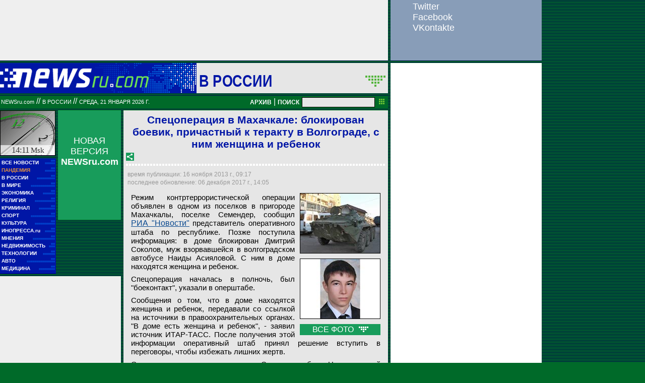

--- FILE ---
content_type: text/html; charset=utf-8
request_url: https://classic.newsru.com/russia/16nov2013/mahachkala.html
body_size: 11494
content:

<!DOCTYPE HTML PUBLIC "-//W3C//DTD HTML 4.01 Frameset//EN" "https://www.w3.org/TR/html4/frameset.dtd" />
<html>

    



<head>

<!--- the heade changed 202106272130 ---->


    
    <link rel="amphtml" href="/amp/russia/16nov2013/mahachkala.html" />
    <meta property="article:published_time" content="2013-11-16T09:17:36" />
    <meta property="og:type" content="article" />
    <meta property="og:url" content="/russia/16nov2013/mahachkala.html" />
    <meta property="og:title" content="Спецоперация в Махачкале: блокирован боевик, причастный к теракту в Волгограде, с ним женщина и ребенок" />
    <meta property="og:image" content="https://image.newsru.com/pict/id/large/1610295_20131116091736.gif" />
    <meta property="og:image:url" content="https://image.newsru.com/pict/id/large/1610295_20131116091736.gif" />
    <meta property="og:image:type" content="image/jpeg" /> 
    <meta property="og:image:width" content="800" /> 
    <meta property="og:image:height" content="600" />
    <meta property="og:site_name" content="NEWSru.com" />
    <meta property="og:description" content="В доме блокирован некто Дмитрий Соколов, которого считают причастным к совершению теракта в Волгограде. С ним в доме находятся женщина и ребенок. Чтобы избежать жертв, силовики вступили в переговоры." />
    <meta name="og:twitter:image" content="https://image.newsru.com/pict/id/large/1610295_20131116091736.gif" />
    <meta name="twitter:image" content="https://image.newsru.com/pict/id/large/1610295_20131116091736.gif" />
    <meta name="twitter:image:src" content="https://image.newsru.com/pict/id/large/1610295_20131116091736.gif" />	




  
        
        <meta http-equiv="content-type" content="text/html; charset=utf-8">

        <link rel="icon" href="https://static.newsru.com/static/classic/v2/img/icons/favicon.ico" type="image/x-icon" />
        <link rel="apple-touch-icon" href="https://static.newsru.com/static/classic/v2/img/icons/apple-icon.png" />

        <link rel="canonical" href="https://www.newsru.com/russia/16nov2013/mahachkala.html" />
        
            <link rel="amphtml" href="https://www.newsru.com/amp/russia/16nov2013/mahachkala.html" />
        
        <meta name="Keywords" content="новости, россия, политика, экономика, криминал, культура, религия, спорт, russia, news, politics, novosti, новини, события, ньюсра" />

        
            
                <title>NEWSru.com :: Спецоперация в Махачкале: блокирован боевик, причастный к теракту в Волгограде, с ним женщина и ребенок</title>
                <meta name="Description" content="Все новости России и мира от NEWSru.com. Спецоперация в Махачкале: блокирован боевик, причастный к теракту в Волгограде, с ним женщина и ребенок." />
            
            
            
        


        
        <link rel="stylesheet" type="text/css" href="https://static.newsru.com/static/classic/v2/css/classic/green-main-base-pref.css" media="screen" />
        <link rel="stylesheet" type="text/css" href="https://static.newsru.com/static/classic/v2/css/classic/green-header-pref.css" media="screen" />    
        <link rel="stylesheet" type="text/css" href="https://static.newsru.com/static/classic/v2/css/classic/green-main-menu-pref.css" media="screen" />
    
    
        
        
        
        <!--17aad81baa0273345737ff435384e226-->
        <!-- 30.08.21  -->



<script>window.yaContextCb = window.yaContextCb || []</script>
<script src="https://yandex.ru/ads/system/context.js" async></script>

<!-- classic google headcode 2023 //-->

<script async src="https://securepubads.g.doubleclick.net/tag/js/gpt.js"></script>
<script>
  window.googletag = window.googletag || {cmd: []};
  googletag.cmd.push(function() {
    googletag.defineSlot('/176990977/Classic_newsru_2023/Classic_newsru_2023_300x400_allpages', [300, 400], 'div-gpt-ad-1670924970984-0').addService(googletag.pubads());
    googletag.pubads().enableSingleRequest();
    googletag.enableServices();
  });
</script>

<script async src="https://securepubads.g.doubleclick.net/tag/js/gpt.js"></script>
<script>
  window.googletag = window.googletag || {cmd: []};
  googletag.cmd.push(function() {
    googletag.defineSlot('/176990977/Classic_newsru_2023/Classic_newsru_2023_300x600_allpages', [300, 600], 'div-gpt-ad-1670925074812-0').addService(googletag.pubads());
    googletag.pubads().enableSingleRequest();
    googletag.enableServices();
  });
</script>


<script async src="https://securepubads.g.doubleclick.net/tag/js/gpt.js"></script>
<script>
  window.googletag = window.googletag || {cmd: []};
  googletag.cmd.push(function() {
    googletag.defineSlot('/176990977/Classic_newsru_2023/Classic_newsru_2023_770x120_bottom', [770, 120], 'div-gpt-ad-1670926338131-0').addService(googletag.pubads());
    googletag.pubads().enableSingleRequest();
    googletag.enableServices();
  });
</script>

<script async src="https://securepubads.g.doubleclick.net/tag/js/gpt.js"></script>
<script>
  window.googletag = window.googletag || {cmd: []};
  googletag.cmd.push(function() {
    googletag.defineSlot('/176990977/Classic_newsru_2023/Classic_newsru_2023_770x120_top', [770, 120], 'div-gpt-ad-1670926432536-0').addService(googletag.pubads());
    googletag.pubads().enableSingleRequest();
    googletag.enableServices();
  });
</script>

<script async src="https://securepubads.g.doubleclick.net/tag/js/gpt.js"></script>
<script>
  window.googletag = window.googletag || {cmd: []};
  googletag.cmd.push(function() {
    googletag.defineSlot('/176990977/Classic_newsru_2023/Classic_newsru_2023_240x400', [240, 400], 'div-gpt-ad-1670926497478-0').addService(googletag.pubads());
    googletag.pubads().enableSingleRequest();
    googletag.enableServices();
  });
</script>

<script async src="https://securepubads.g.doubleclick.net/tag/js/gpt.js"></script>
<script>
  window.googletag = window.googletag || {cmd: []};
  googletag.cmd.push(function() {
    googletag.defineSlot('/176990977/Classic_newsru_2023/Classic_newsru_2023_336x280', [336, 280], 'div-gpt-ad-1670930344477-0').addService(googletag.pubads());
    googletag.pubads().enableSingleRequest();
    googletag.enableServices();
  });
</script>
        
</head>

<body>
    <!-- Yandex.Metrika counter -->
<script type="text/javascript" >
   (function(m,e,t,r,i,k,a){m[i]=m[i]||function(){(m[i].a=m[i].a||[]).push(arguments)};
   m[i].l=1*new Date();k=e.createElement(t),a=e.getElementsByTagName(t)[0],k.async=1,k.src=r,a.parentNode.insertBefore(k,a)})
   (window, document, "script", "https://mc.yandex.ru/metrika/tag.js", "ym");

   ym(37289910, "init", {
        clickmap:true,
        trackLinks:true,
        accurateTrackBounce:true
   });
</script>
<noscript><div><img src="https://mc.yandex.ru/watch/37289910" style="position:absolute; left:-9999px;" alt="" /></div></noscript>
<!-- /Yandex.Metrika counter -->
<!-- Google Analitycs -->
<script>
  (function(i,s,o,g,r,a,m){i['GoogleAnalyticsObject']=r;i[r]=i[r]||function(){
  (i[r].q=i[r].q||[]).push(arguments)},i[r].l=1*new Date();a=s.createElement(o),
  m=s.getElementsByTagName(o)[0];a.async=1;a.src=g;m.parentNode.insertBefore(a,m)
  })(window,document,'script','https://www.google-analytics.com/analytics.js','ga');

  ga('create', 'UA-86394340-1', 'auto');
  ga('send', 'pageview');

</script>
<!-- /Google Analitycs -->
<noindex>
<!-- Rating@Mail.ru counter -->
<script type="text/javascript">
var _tmr = window._tmr || (window._tmr = []);
_tmr.push({id: "91013", type: "pageView", start: (new Date()).getTime()});
(function (d, w, id) {
  if (d.getElementById(id)) return;
  var ts = d.createElement("script"); ts.type = "text/javascript"; ts.async = true; ts.id = id;
  ts.src = "https://top-fwz1.mail.ru/js/code.js";
  var f = function () {var s = d.getElementsByTagName("script")[0]; s.parentNode.insertBefore(ts, s);};
  if (w.opera == "[object Opera]") { d.addEventListener("DOMContentLoaded", f, false); } else { f(); }
})(document, window, "topmailru-code");
</script><noscript><div>
<img src="https://top-fwz1.mail.ru/counter?id=91013;js=na" style="border:0;position:absolute;left:-9999px;" alt="Top.Mail.Ru" />
</div></noscript>
<!-- //Rating@Mail.ru counter -->
</noindex>
    
        <!-- inner prm-wide top  //--> 
        <div align="left" style="background-color: #EFEFEF; width: 770px; height: 120px;">
<!-- /176990977/Classic_newsru_2023/Classic_newsru_2023_770x120_top -->
<div id='div-gpt-ad-1670926432536-0' style='min-width: 770px; min-height: 120px;'>
  <script>
    googletag.cmd.push(function() { googletag.display('div-gpt-ad-1670926432536-0'); });
  </script>
</div>
</div>   
    
    <table width="770" border="0" cellpadding="0" cellspacing="0">

        <colgroup>
           <col style="width: 110px;" />
           <col style="width: 5px;" />
           <col style="width: 125px;" />
           <col style="width: 5px;" />
           <col style="width: 525px;" />       
        </colgroup>
    
        <tr>
            <td colspan="5">
                <div class="line"></div>
            </td>
        </tr>    

        <tr>
            <td colspan="5"> 
        

	


    <table width="770" cellspacing="0" cellpadding="0" border="0" id="header-block">
        <tr>
            <td width="390" class="header-index-bg">
                <a href="/">
                    <img src="https://static.newsru.com/static/classic/v2/img/head_block/logo_main.gif" border="0" width="297" height="40" alt="NEWSru.com - самые быстрые новости" />
                </a>
            </td>
            <td width="380" valign="bottom" bgcolor="#E6E6E6">
                <table width="370" cellspacing="0" cellpadding="0" border="0" class="header-sect-bg">
                <tr align="left">
                <td width="330" align="left" height="40" valign="bottom" class="header-sect-link-td">
                <nobr>
                
                <a class="header-sect-link" 
                    href="/russia/16nov2013"> В России 
                                        
                </a>						

                </nobr>
                </td>
                <td width="40" align="right" height="40" valign="top">
                <a href="//08feb2021/" class="header-sect-arr">
                    <img src="https://static.newsru.com/static/classic/v2/img/head_block/sect_arr.gif" width="40" height="22" border="0" alt="" title="" />
                </a>
                </td>
                </tr>
                </table>
            </td>
        </tr>
    </table>

		
		<div class="line"></div>
		</td>
	</tr>
<!-- green line //-->
	<tr>
		<td colspan="5">
			<div  class="green-line">
            
            <a class="indextop" href="/">NEWSru.com</a> // 
                <a class="indextop-up" 
                    href="/russia/16nov2013"> В России 
                                        
                </a> //                
            
				<span class="indextop-up">среда, 21 января 2026 г. </span> 
            
				<div class="search-box" >
				
				<!-- search field //-->

<a href="/arch/" class="indextop-arch">АРХИВ</a>&nbsp;|&nbsp;<a href="/search/"><span class="indextop-arch">ПОИСК</span></a>
<form style="display: inline-block;" action="/search/" method="get">
    <input style="font-size:12px; width: 145px; height: 20px; background-color:#e6e6e6; border: 1px solid black; margin:1px;" name="qry" size="16" value="" type="text" />
    <input name="sort" value="2" type="hidden" />
    <input name="main_nr" value="on" type="hidden" />
    <input name="msk" value="on" type="hidden" />
    <input value="начать поиск" src="https://static.newsru.com/img/r_sha/poisk_butt.gif" alt="начать поиск" style="margin: 0 5px 0 3px" border="0" width="11" type="image" height="11" />
</form>

<!-- search field end //-->
                
				</div>
			</div>
			<div class="line"></div>

<!-- header end //-->


            </td>
        </tr>
        <!-- green line //-->
       
        <!-- main block begin //-->
        <tr style="vertical-align: top; height: 250px;">
            <td>
                <script type="text/javascript">
                    function moscowTime() {
                        var d = new Date();
                        d.setHours(d.getUTCHours() + 3, d.getMinutes());
                        var msk_dt = d.toTimeString().substring(0, 5) + ' <i>Msk</i>';
                        return msk_dt;
                    }
                
                    document.addEventListener("DOMContentLoaded", function () {
                    var moscow_time = document.getElementById("msk-time");
                    var clock_img   = document.getElementById("clock-img");
                
                    moscow_time.innerHTML = moscowTime();
                
                    setInterval(function () {
                        moscow_time.innerHTML = moscowTime();
                        var backgroundPosition = clock_img.style.backgroundPosition.split(' ');
                        var x = parseInt(backgroundPosition[0]);
                        var y = parseInt(backgroundPosition[1]);
                
                        x -= 110;
                        if(x < -990) {
                            x = 0;
                            y -= 90;
                            if(y < -450) {
                                y = 0;
                            }
                        }
                
                        clock_img.style.backgroundPosition = x + 'px' + ' ' + y + 'px';
                    }, 1000);
                    });
                </script>
                
                <div id="clock-img" class="clock" style="background-position: 0px 0px;">
                    <u id="msk-time"></u>
                </div>
                
            

                			
		<!-- menu begin //-->
		<table class="main-menu-block">
			<tr>
				<td width="100%" >
					<a href="/allnews/" title="Лента новостей" class="main-menu-element" >
						<div class="name">ВСЕ НОВОСТИ</div>
						<div class="square">&#9632;&#9632;</div>
						<div class="square">&#9632;&#9632;&#9632;&#9632;&#9632;</div>
					</a>
				</td>
			</tr>
			<tr>
				<td width="100%" >
					<a href="/dossiers/30836/" title="Пандемия" class="main-menu-element" >
						<div class="name"><span style="color: #E3913F; font-weight: bolder;">ПАНДЕМИЯ</span></div>
						<div class="square">&#9632;&#9632;</div>
						<div class="square">&#9632;&#9632;&#9632;&#9632;&#9632;</div>
					</a>
				</td>
			</tr>    
			<tr>
				<td width="100%" >
					<a href="/russia/" title="Новости России"  class="main-menu-element">
						<div class="name">В РОССИИ</div>
						<div class="square">&#9632;&#9632;</div>
						<div class="square">&#9632;&#9632;&#9632;&#9632;&#9632;&#9632;&#9632;&#9632;&#9632;</div>
					</a>
				</td>
			</tr>
		
			<!--tr>
				<td width="100%" >
					<a href="/dossiers/23912/" title="Олимпиада-2018"  class="main-menu-element">
						<div class="name"><span style="color: #E3913F; font-weight: bolder;">ОЛИМПИАДА-2018</span></div>
					</a>
				</td>
			</tr-->
			<tr>
				<td width="100%" >
					<a href="/world/" title="Мировые новости"  class="main-menu-element">
					<div class="name">В МИРЕ</div>
					<div class="square">&#9632;&#9632;</div>
					<div class="square">&#9632;&#9632;&#9632;&#9632;&#9632;&#9632;&#9632;&#9632;&#9632;&#9632;&#9632;&#9632;</div>
					</a>
				</td>
			</tr>
			<tr>
				<td width="100%" >
					<a href="/finance/" title="Новости экономики"  class="main-menu-element">
						<div class="name">ЭКОНОМИКА</div>
						<div class="square">&#9632;&#9632;</div>
						<div class="square">&#9632;&#9632;&#9632;&#9632;&#9632;&#9632;</div>
					</a>
				</td>
			</tr>
			<tr>
				<td width="100%" >
					<a href="/dossiers/154/" title="Религия и общество"  class="main-menu-element">
						<div class="name">РЕЛИГИЯ</div>
						<div class="square">&#9632;&#9632;</div>
						<div class="square">&#9632;&#9632;&#9632;&#9632;&#9632;&#9632;&#9632;&#9632;&#9632;&#9632;</div>            
					</a>
				</td>
			</tr>
			<tr>
				<td width="100%" >
					<a href="/dossiers/30/" title="Криминал"  class="main-menu-element">
						<div class="name">КРИМИНАЛ</div>
						<div class="square">&#9632;&#9632;</div>
						<div class="square">&#9632;&#9632;&#9632;&#9632;&#9632;&#9632;&#9632;&#9632;</div>            
					</a>
				</td>
			</tr>
			<tr>
				<td width="100%" >
					<a href="/sport/" title="Спорт"  class="main-menu-element">
						<div class="name">СПОРТ</div>
						<div class="square">&#9632;&#9632;</div>
						<div class="square">&#9632;&#9632;&#9632;&#9632;&#9632;&#9632;&#9632;&#9632;&#9632;&#9632;&#9632;&#9632;</div>            
					</a>
				</td>
			</tr>
			<tr>
				<td width="100%" >
					<a href="/cinema/" title="Культура"  class="main-menu-element">
						<div class="name">КУЛЬТУРА</div>
						<div class="square">&#9632;&#9632;</div>
						<div class="square">&#9632;&#9632;&#9632;&#9632;&#9632;&#9632;&#9632;&#9632;&#9632;&#9632;</div>            
					</a>
				</td>
			</tr>
			<tr>
				<td width="100%" >
					<a href="http://www.inopressa.ru/" title="Иностранная пресса"  class="main-menu-element">
						<div class="name">ИНОПРЕССА.ru</div>
						<div class="square">&#9632;&#9632;</div>
						<div class="square">&#9632;&#9632;&#9632;&#9632;&#9632;</div>            
					</a>
				</td>
			</tr>
			<!--tr>
				<td width="100%" >
					<a href="http://www.zagolovki.ru/" title="Обзоры печатной прессы"  class="main-menu-element">
						<div class="name">ЗАГОЛОВКИ.ru</div>
						<div class="square">&#9632;&#9632;</div>
						<div class="square">&#9632;&#9632;&#9632;&#9632;</div>
					</a>
				</td>
			</tr-->
			<tr>
				<td width="100%" >
					<a href="/blog/" title="Мнения"  class="main-menu-element">
						<div class="name">МНЕНИЯ</div>
						<div class="square">&#9632;&#9632;</div>
						<div class="square">&#9632;&#9632;&#9632;&#9632;&#9632;&#9632;&#9632;&#9632;&#9632;&#9632;&#9632;</div>            
					</a>
				</td>
			</tr>
			<tr>
				<td width="100%" >
					<a href="/realty/" title="Недвижимость" class="main-menu-element" >
						<div class="name">НЕДВИЖИМОСТЬ</div>
						<div class="square">&#9632;&#9632;</div>
						<div class="square">&#9632;&#9632;&#9632;</div>
					</a>
				</td>
			</tr>
			<tr>
				<td width="100%" >
					<a href="/hitech/" title="Технологии" class="main-menu-element" >
						<div class="name">ТЕХНОЛОГИИ</div>
						<div class="square">&#9632;&#9632;</div>
						<div class="square">&#9632;&#9632;&#9632;&#9632;&#9632;&#9632;</div>
					</a>
				</td>
			</tr>
			<tr>
				<td width="100%" >
					<a href="/auto/" title="Авто" class="main-menu-element" >
						<div class="name">АВТО</div>
						<div class="square">&#9632;&#9632;</div>
						<div class="square">&#9632;&#9632;&#9632;&#9632;&#9632;&#9632;&#9632;&#9632;&#9632;&#9632;&#9632;&#9632;&#9632;&#9632;</div>            
					</a>
				</td>
			</tr>
			<tr>
				<td width="100%" >
					<a href="http://www.meddaily.ru/" title="Медицина" class="main-menu-element" >
						<div class="name">МЕДИЦИНА</div>
						<div class="square">&#9632;&#9632;</div>
						<div class="square">&#9632;&#9632;&#9632;&#9632;&#9632;&#9632;&#9632;&#9632;</div>            
					</a>
				</td>
			</tr>   
		</table>
		
		<!-- menu end //-->

            </td>
            <td>&nbsp;</td>

            
            
            <td>                
                <!-- inner prm menu side  //--> 
                <div align="center" style="background-color: #189C5B; width: 125px; height: 217px;">
<div style="padding: 50px 5px 10px 5px;">
<a href="https://www.newsru.com/" target="_top" style="color: White; font-family: Arial, Verdana, Geneva, Helvetica, sans-serif; font-size: 18px; text-decoration: none; font-weight: normal;">
НОВАЯ ВЕРСИЯ <span style="font-size: 18px; font-weight: bolder;">NEWSru.com</span>
<br><br>
<img src="https://prm.newsru.com/gif/0_22_2293_1470583109.gif" alt="" border="0">
</a>
</div>
</div>
            </td>            
            <td>&nbsp;</td>
            
            <td rowspan="3" class="content-column">
            
            
                

<link rel="stylesheet" type="text/css" href="https://static.newsru.com/static/classic/v2/css/classic/green-polls-pref.css?v=21" media="screen" />

<link rel="stylesheet" type="text/css" href="https://static.newsru.com/static/classic/v2/css/classic/green-article-pref.css?v=23" media="screen" />


<script>
    var isInvisibleShare = true;
    function shareinverter(){
    var mydd = document.getElementById("share-div");
    if(isInvisibleShare){
        mydd.style.display = 'block';
    } else {
        mydd.style.display = "none"
    }
    isInvisibleShare = !isInvisibleShare;
    }
</script>

<div class="article">

     
    <h1 class="article-title">Спецоперация в Махачкале: блокирован боевик, причастный к теракту в Волгограде, с ним женщина и ребенок</h1>
     

<!--
img src="https://static.newsru.com/v2/img/icons/share.gif" height="24" width="24" border="0" onclick="shareinverter()" style="cursor: pointer;" 
//-->
		<img src="https://static.newsru.com/static/classic/v2/img/icons/share.gif" height="16" width="16" border="0" onclick="shareinverter()" style="cursor: pointer;" />

	
	<div class="title_dashed"></div>

	<!-- AddToAny BEGIN -->
	<div id="share-div" style="margin: 4px 8px; display: none;">	
	<div class="a2a_kit a2a_kit_size_32 a2a_default_style" data-a2a-url="https://www.newsru.com/russia/09feb2021/rolik_putin.html?utm_source=share" data-a2a-title="Учителей и врачей в Волгограде позвали в массовку клипа "Любэ", а вместо этого сняли для ВИДЕО в поддержку Путина">
		<a class="a2a_button_facebook"></a>
		<a class="a2a_button_facebook_messenger"></a>
		<a class="a2a_button_vk"></a>
		<a class="a2a_button_odnoklassniki"></a>
		<a class="a2a_button_telegram"></a>
		<a class="a2a_button_whatsapp"></a>
		<a class="a2a_button_twitter"></a>
		<a class="a2a_button_email"></a>
		<a class="a2a_button_flipboard"></a>
		<a class="a2a_button_google_plus"></a>
		<a class="a2a_button_skype"></a>
		<a class="a2a_button_livejournal"></a>
	</div>
	<script async src="https://static.addtoany.com/menu/page.js"></script>	
	</div>
	<!-- AddToAny END -->



<!-- DATE //-->
	<div class="article-date-tags">
	<table width="100%">
		<tr>
			<td class="article-date" colspan="2">
				время публикации:  16 ноября 2013 г., 09:17
				<br />
				последнее обновление:   06 декабря 2017 г., 14:05		
			</td>
			
<!--	//-->		
			<td align="right" cellspacing=0 cellpadding=0>
				
			</td>

		</tr>
	</table>
		
	</div>
<!-- end DATE //-->

	<div class="article-text">
			
						
			<div class="article-list-img">




				
                		    
                	
                    	
                    <img class="article-img" src="https://image.newsru.com/pict/id/1610295_20131116091736.gif" alt="Режим контртеррористической операции объявлен в одном из поселков в пригороде Махачкалы, поселке Семендер" title="Режим контртеррористической операции объявлен в одном из поселков в пригороде Махачкалы, поселке Семендер" onerror="this.src='https://static.newsru.com/static/classic/v2/img/dummy.gif'" onclick="show_img('pic-1')" />

                    
                

                	
                    	
                    <img class="article-img" src="https://image.newsru.com/pict/id/1610296_20131116091736.gif" alt="Позже поступила информация: в доме блокирован некто Дмитрий Соколов, которого считают причастным к совершению теракта в Волгограде. С ним в доме находятся женщина и ребенок" title="Позже поступила информация: в доме блокирован некто Дмитрий Соколов, которого считают причастным к совершению теракта в Волгограде. С ним в доме находятся женщина и ребенок" onerror="this.src='https://static.newsru.com/static/classic/v2/img/dummy.gif'" onclick="show_img('pic-2')" />

                    
                

                	
                    
                        <div class="all-photos" onclick="show_img('pic-3')">
                            ВСЕ ФОТО 
                            <img src="https://static.newsru.com/static/classic/v2/img/misc/arrows/down_white.gif" style="margin-left: 6px;" />
                        </div>
                    
                

                
				
				
				<!-- show this link if count photos more than 2 //-->
				

                    
					<div id="pic-1" class="overlay">
						<div class="bigimg-classic" style="background-image: url(https://image.newsru.com/pict/id/large/1610295_20131116091736.gif); ">
							<table width="640" cellpadding="0" cellspacing="0" border="0">
								<tr>
									<td colspan="3" align="right" height="30">
										<div class="close-classic" onclick="hide_img('pic-1')">&nbsp;</div>
									</td>
								</tr>
								<tr>
									<td colspan="3" align="center" height="192"></td>
								</tr>
								<tr>
									<td width="25" align="left" height="36">
                                        
                                        <div class="rwd-arr-classic" onclick="rew_img('pic-1')">&nbsp;</div>
                                        
									</td>
									<td width="590"></td>
									<td width="25" align="right" height="36">
                                        
                                        <div class="fwd-arr-classic" onclick="frw_img('pic-1')">&nbsp;</div>
										
									</td>
								</tr>
								<tr>
									<td colspan="3" align="center" height="226"></td>
								</tr>
								<!-- begin text //-->
								<tr>
									<td colspan="3" valign="bottom" align="center">
										<div  class="bigimg-text-classic" >
										<span class="bigimg-title-classic">Режим контртеррористической операции объявлен в одном из поселков в пригороде Махачкалы, поселке Семендер</span>
										<br/>
										<a href="http://nac.gov.ru/" class="bigimg-copy-classic">НАК</a>
										</div>
									</td>
								</tr>
								<!-- end text //-->
							</table>
						</div>
                    </div>
                    
					<div id="pic-2" class="overlay">
						<div class="bigimg-classic" style="background-image: url(https://image.newsru.com/pict/id/large/1610296_20131116091736.gif); ">
							<table width="640" cellpadding="0" cellspacing="0" border="0">
								<tr>
									<td colspan="3" align="right" height="30">
										<div class="close-classic" onclick="hide_img('pic-2')">&nbsp;</div>
									</td>
								</tr>
								<tr>
									<td colspan="3" align="center" height="192"></td>
								</tr>
								<tr>
									<td width="25" align="left" height="36">
                                        
                                        <div class="rwd-arr-classic" onclick="rew_img('pic-2')">&nbsp;</div>
                                        
									</td>
									<td width="590"></td>
									<td width="25" align="right" height="36">
                                        
                                        <div class="fwd-arr-classic" onclick="frw_img('pic-2')">&nbsp;</div>
										
									</td>
								</tr>
								<tr>
									<td colspan="3" align="center" height="226"></td>
								</tr>
								<!-- begin text //-->
								<tr>
									<td colspan="3" valign="bottom" align="center">
										<div  class="bigimg-text-classic" >
										<span class="bigimg-title-classic">Позже поступила информация: в доме блокирован некто Дмитрий Соколов, которого считают причастным к совершению теракта в Волгограде. С ним в доме находятся женщина и ребенок</span>
										<br/>
										<a href="http://visualrian.ru/ru/" class="bigimg-copy-classic">&copy; РИА Новости / ГУ МВД по Ростовской области</a>
										</div>
									</td>
								</tr>
								<!-- end text //-->
							</table>
						</div>
                    </div>
                    
					<div id="pic-3" class="overlay">
						<div class="bigimg-classic" style="background-image: url(https://image.newsru.com/pict/id/large/1610297_20131116091736.gif); ">
							<table width="640" cellpadding="0" cellspacing="0" border="0">
								<tr>
									<td colspan="3" align="right" height="30">
										<div class="close-classic" onclick="hide_img('pic-3')">&nbsp;</div>
									</td>
								</tr>
								<tr>
									<td colspan="3" align="center" height="192"></td>
								</tr>
								<tr>
									<td width="25" align="left" height="36">
                                        
                                        <div class="rwd-arr-classic" onclick="rew_img('pic-3')">&nbsp;</div>
                                        
									</td>
									<td width="590"></td>
									<td width="25" align="right" height="36">
                                        
                                        <div class="fwd-arr-classic" onclick="frw_img('pic-3')">&nbsp;</div>
										
									</td>
								</tr>
								<tr>
									<td colspan="3" align="center" height="226"></td>
								</tr>
								<!-- begin text //-->
								<tr>
									<td colspan="3" valign="bottom" align="center">
										<div  class="bigimg-text-classic" >
										<span class="bigimg-title-classic">Спецоперация началась в полночь, был "боеконтакт", указали в оперштабе</span>
										<br/>
										<a href="http://nac.gov.ru/" class="bigimg-copy-classic">НАК</a>
										</div>
									</td>
								</tr>
								<!-- end text //-->
							</table>
						</div>
                    </div>
                    
			</div>

		
		<p>Режим контртеррористической операции объявлен в одном из поселков в пригороде Махачкалы, поселке Семендер, сообщил <a rel="nofollow" target="_blank" href="http://www.ria.ru"><u>РИА "Новости"</u></a> представитель оперативного штаба по республике. Позже поступила информация: в доме блокирован Дмитрий Соколов, муж взорвавшейся в волгоградском автобусе Наиды Асияловой. С ним в доме находятся женщина и ребенок.<p class=maintext>
Спецоперация началась в полночь, был "боеконтакт", указали в оперштабе. <p class=maintext>
Сообщения о том, что в доме находятся женщина и ребенок, передавали со ссылкой на источники в правоохранительных органах.  "В доме есть женщина и 
ребенок", - заявил источник ИТАР-ТАСС. После получения этой информации оперативный штаб принял решение вступить в переговоры, чтобы избежать лишних жертв.<p class=maintext>
О том, что в доме может находиться Соколов, сообщил Национальный антитеррористический комитет. Его считают причастным к "многочисленным терактам", среди которых упоминается и взрыв "ЛиАЗа" в Волгограде, когда погибли шесть человек.<p class=maintext>
При этом ИТАР-ТАСС со ссылкой на дагестанских правозащитников сообщает, что в доме  находится Ринат Мамаев, 1987 года рождения, его жена Марьям и 
их полуторагодовалая дочь. Предположительно, мужчина ранен. <p class=maintext>
21 октября при взрыве в автобусе "ЛиАЗ" в Волгограде погибли шесть человек, несколько десятков были ранены. Было возбуждено уголовное дело о теракте. По данным СКР, самоподрыв совершила уроженка Дагестана 30-летняя Наида Асиялова. Ее изуродованное тело нашли на месте взрыва, а также паспорт и билет на ее имя на автобус "Махачкала - Москва". Мощность бомбы составляла 2-3 килограмма в тротиловом эквиваленте.<p class=maintext>
<b>В КЧР с автобуса сняли двух боевиков со взрывчаткой</b><p class=maintext>
Двое мужчин, которые находились в
федеральном розыске как предполагаемые участники бандподполья, были
сняты с пассажирского автобуса, прибывшего в Карачаево-Черкесию, сообщил
<a rel="nofollow" target="_blank" href="http://www.interfax.ru"><u>"Интерфаксу"</u></a>  источник в силовых структурах в субботу.<p class=maintext>"В четверг в Карачаевском районе КЧР на одном из постов ДПС в
рейсовом пассажирском автобусе при проверке документов были обнаружены
двое лиц, находившихся в федеральном розыске сразу по нескольким статьям
УК РФ, - сказал источник. - Их личности уже установлены".<p class=maintext>При досмотре личных вещей подозреваемых были
обнаружены и изъяты боеприпасы, в том числе ручная граната, самодельное
взрывное устройство, книга на арабском языке.<p class=maintext></p>
		 

<!-- end article-text //-->
	</div>		



<script type="text/javascript">
	
	var photo_items = document.getElementsByClassName("overlay");
	var cnt_items = parseInt(photo_items.length) + 0;
	var select_img_ix = 0;

	document.onkeydown = function(evt) {
		evt = evt || window.event;
		if (evt.keyCode == 27) {
			var id_obj = document.getElementsByClassName('overlay-show')[0].id;
			hide_img(id_obj);
		}
	};

	function hide_img(id_obj){
		document.getElementById(id_obj).className = "";
		document.getElementById(id_obj).className = "overlay";
	}

	function show_img(id_obj){
		document.getElementById(id_obj).className = "";
		document.getElementById(id_obj).className = "overlay-show";
	}

	function rew_img(id_obj){
		hide_img(id_obj);
		num_img = parseInt(id_obj.substring(4)) + 0;
		select_img_ix = num_img - 1;
		if (select_img_ix <= 0) { select_img_ix = cnt_items };
		show_img('pic-' + select_img_ix);
	};

	function frw_img(id_obj){
		hide_img(id_obj);
		num_img = parseInt(id_obj.substring(4)) + 0;
		select_img_ix = num_img + 1;
		if (select_img_ix > cnt_items) { select_img_ix = 1 };
		show_img('pic-' + select_img_ix);
	};

</script>

</div>
<!-- article END //-->


<!-- REL-LINKS //-->


<div class="article-list-link-header">ССЫЛКИ ПО ТЕМЕ</div>
<div class="article-list-link">
	
	<div class="article-link-item">
		<div>
			<a class="article-link-text" href="/russia/07nov2013/vlgd.html" >
				<strong>СКР раскрыл новые подробности теракта в Волгограде и отмел версию о причастности спецслужб</strong>
			</a>
			
			<div class="article-link-date">
			// <a href="/">NEWSru.com</a>
			// <a href="/russia/07nov2013">В России</a> 
			// <a href="/allnews/07nov2013/">07 ноября 2013 г., </a>
			</div>
			
		</div>
		<!-- end link-item //-->
    </div>
    
	<div class="article-link-item">
		<div>
			<a class="article-link-text" href="/russia/25oct2013/teraktvolg.html" >
				<strong>СК отчитался о расследовании теракта в Волгограде: бомбу Асиялова везла одна. За ней следили еще летом</strong>
			</a>
			
			<div class="article-link-date">
			// <a href="/">NEWSru.com</a>
			// <a href="/russia/25oct2013">В России</a> 
			// <a href="/allnews/25oct2013/">25 октября 2013 г., </a>
			</div>
			
		</div>
		<!-- end link-item //-->
    </div>
    
	
</div>


<!-- end REL-LINKS //-->	
<div align="center">


<!-- /176990977/Classic_newsru_2023/Classic_newsru_2023_336x280 -->
<div id='div-gpt-ad-1670930344477-0' style='min-width: 336px; min-height: 280px;'>
  <script>
    googletag.cmd.push(function() { googletag.display('div-gpt-ad-1670930344477-0'); });
  </script>
</div>

</div>
<div style="padding: 10px 0px 0px 0px; background: none;"></div>


<!-- begin TAGS //-->
<div class="article-tags-list">
	<a href="http://newslink.newsru.com/all/"><strong>Каталог NEWSru.com:</strong></a>
	<br/>
	<a href="http://newslink.newsru.com/all/"><strong>Информационные интернет-ресурсы</strong></a>
</div>



<a class="article-tags-list" href="/dossiers/"><strong>Досье NEWSru.com</strong></a><br />
 // <a class="article-tags-list"  href="/dossiers/174/" title="Дагестан">Дагестан</a>
 // <a class="article-tags-list"  href="/dossiers/175/" title="Терроризм">Терроризм</a>
 // <a class="article-tags-list"  href="/dossiers/20593/" title="Боевики">Боевики</a>

<br /><br />
      

<!-- end TAGS //-->


<div class="h-green-line" style="width: 525px; margin: 0 -5px 0 -5px;"></div>




   


    </td>
		
</tr>





<tr>
	
    <td colspan="3" valign="top">
        <!-- inner prm l side top  //--> 
        <div style="width: 240px;">
<div style="padding: 5px 0px 0px 0px;"></div>
<div style="width: 240px; height: 400px; background: #eeeeee;">
<div align="center">
<!-- /176990977/Classic_newsru_2023/Classic_newsru_2023_240x400 -->
<div id='div-gpt-ad-1670926497478-0' style='min-width: 240px; min-height: 400px;'>
  <script>
    googletag.cmd.push(function() { googletag.display('div-gpt-ad-1670926497478-0'); });
  </script>
</div>
</div>
</div>
<div style="padding: 5px 0px 0px 0px;"></div>
<!--AdFox START-->
<!--montemedia-->
<!--Площадка: classic.newsru.com / * / *-->
<!--Тип баннера: 240x400--new-->
<!--Расположение: <середина страницы>-->
<div id="adfox_156361151751791006"></div>
<script>
  window.yaContextCb.push(()=>{
    window.Ya.adfoxCode.create({
        ownerId: 242477,
        containerId: 'adfox_156361151751791006',
        params: {
            pp: 'h',
            ps: 'dipt',
            p2: 'gkel'
        }
    })
  })
</script>
<div style="padding: 5px 0px 0px 0px;"></div>

</div>

    </td>

    <td>&nbsp;</td>
</tr>
<tr>

    <td colspan="3" valign="bottom" height="240">
    <!-- inner prm l side down  //--> 
    
    </td>

    <td>&nbsp;</td>
</tr>

<!-- main block end //-->





<tr>
    <td colspan="5">
        <div class="line"></div>
    </td>
</tr>



        
        </table>

    </td>
</tr>

        <!-- footer block //-->    
        <tr>
            <td colspan="5">			
                
                <!-- inner prm_wide_footer.html //--> 
                <div style="padding: 5px 0px 0px 0px;"></div>
<div align="left" style="background-color: #EFEFEF; width: 770px; height: 120px;">

<!-- /176990977/Classic_newsru_2023/Classic_newsru_2023_770x120_bottom -->
<div id='div-gpt-ad-1670926338131-0' style='min-width: 770px; min-height: 120px;'>
  <script>
    googletag.cmd.push(function() { googletag.display('div-gpt-ad-1670926338131-0'); });
  </script>
</div>
</div>

                
            </td>
        </tr>


        <tr>
            <td colspan="5">

                <link rel="stylesheet" type="text/css" href="https://static.newsru.com/static/classic/v2/css/classic/green-footer-pref.css" media="screen" />
	            <div class="footer">			
	<table width="770" cellspacing="0" cellpadding="0" border="0">
	<tr>
		<td width="115" align="center" valign="top" class="footer-left">

		</td>
		<td width="655" align="left" valign="top" >
			<table width="655" cellspacing="0" cellpadding="0" border="0">
			<tr>
				<td width="655" colspan="2" class="footer-right-text">
					<span class="indextop-up">среда, 21 января 2026 г.</span>  // <span class="indextop">
				<!-- CACHED newsrucom -->


<a href="/russia/31may2021/newsrucomoutoforder2.html" class="indextop-bold">
    Последняя новость 09:00
</a>
<!-- CACHED newsrucom -->	</span>
				</td>
			</tr>
			<tr>
				<td width="655" colspan="2" class="footer-right-link">
					Все текстовые материалы сайта NEWSru.com доступны по лицензии: <a  class="down" href="https://creativecommons.org/licenses/by/4.0/deed.ru">Creative Commons Attribution 4.0 International</a>, если не указано иное.
				</td>
			</tr>
			<tr>
				<td width="400" class="footer-right-link">
					Рекламодателям: 
					<a href="/promo/30mar2014/promo_price.html" class="down">Прайс-лист на размещение рекламы</a>
					<br>
					Обратная связь:
					<a href="/feedback/" class="down">Редакция сайта</a>
					/
					<a href="/feedback-adv/" class="down">Рекламный отдел</a>
					<br>
					Подписка на новости: 
					<a class="down" href="/rss/">RSS</a>
					/
					<a class="down" href="/telegram/">Telegram</a>
					<br>
					Версии: 
					<a class="down" href="http://www.newsru.com">Новая</a>
					/
					<a class="down" href="https://m.newsru.com">Для смартфонов</a>
					/					
					<a class="down" href="http://txt.newsru.com">Без картинок</a>
					<br>
					<a href="/" class="down" style="text-decoration:none">NEWSru.com – самые быстрые новости</a> 2000-2026
					<br>
					<noindex>
					<a class="down" rel="nofollow" href="/privacy/">Политика конфиденциальности</a>
					</noindex>

				</td>
				<td width="255">
					<div align="center" style="background-color: #189C5B; height: 80px; width: 240px;"><br><a href="https://www.newsru.com/vacancy/" style="color: White; font-size: 18px; font-weight: normal;">ВАКАНСИИ РЕДАКЦИИ<br>NEWSru.com</a></div> 
				</td>
			</tr>
			</table>
		</td>
	</tr>
</table>




            </td>
        </tr>
        <!-- footer block end //-->

 

</table>

<!--- // end page --->




<div id="stakan" class="prm-stakan">
	
	<!-- index_r_side.html //--> 
    <div style="width: 300px;">
<div style="height: 120px; width: 300px; background-image: url( https://banners.adfox.ru/150729/adfox/491625/fon_socseti.gif); background-color: #889DB8;">

<table width="290" cellspacing="0" cellpadding="0" border="0" align="left">
<tr><td height="3" colspan="2"></td></tr>
<tr>
	<td width="40" align="center"><a href="https://twitter.com/newsruall" target="_blank"><img src="https://prm.newsru.com/gif/0_22_2226_1429787191.gif" alt="" width="30" height="30" hspace="5" vspace="2" border="0"></a></td>
	<td width="250" align="left">&nbsp;<a href="https://twitter.com/newsruall" target="_blank" style="font-family: Arial, Helvetica, sans-serif; font-size: 18px; color: #ffffff; font-weight: normal;">Twitter</a></td>
</tr>
<tr>
	<td width="40" align="center"><a href="https://www.facebook.com/newsrucom" target="_blank"><img src="https://prm.newsru.com/gif/0_22_2228_1429787219.gif" alt="" width="30" height="30" hspace="5" vspace="2" border="0"></a></td>
	<td width="250" align="left">&nbsp;<a href="https://www.facebook.com/newsrucom" target="_blank" style="font-family: Arial, Helvetica, sans-serif; font-size: 18px; color: #ffffff; font-weight: normal;">Facebook</a></td>
</tr>
<tr>
	<td width="40" align="center"><a href="https://vk.com/newsrucom" target="_blank"><img src="https://prm.newsru.com/gif/0_22_2227_1429787206.gif" alt="" width="30" height="30" hspace="5" vspace="2" border="0"></a></td>
	<td width="250" align="left">&nbsp;<a href="https://vk.com/newsrucom" target="_blank" style="font-family: Arial, Helvetica, sans-serif; font-size: 18px; color: #ffffff; font-weight: normal;">VKontakte</a></td>
</tr>
<tr><td height="2" colspan="2"></td></tr>
</table>
</div>
<div style="padding: 5px 0px 0px 0px;"></div>
<div style="background: #ffffff; width: 300px;">

<!-- /176990977/Classic_newsru_2023/Classic_newsru_2023_300x600_allpages -->
<div id='div-gpt-ad-1670925074812-0' style='min-width: 300px; min-height: 600px;'>
  <script>
    googletag.cmd.push(function() { googletag.display('div-gpt-ad-1670925074812-0'); });
  </script>
</div>
</div>
<div style="padding: 5px 0px 0px 0px;"></div>
<div align="left" style="padding: 0px 0px 5px 0px;">
<div style="background: #FFFFFF;">
<!--AdFox START-->
<!--montemedia-->
<!--Площадка: newsru.com / ширина 300 / Информер МЕДИЦИНА-->
<!--Категория: <не задана>-->
<!--Тип баннера: ширина 300-->
<div id="adfox_156171804568023791"></div>
<script>
  window.yaContextCb.push(()=>{
    window.Ya.adfoxCode.create({
        ownerId: 242477,
        containerId: 'adfox_156171804568023791',
        params: {
            p1: 'cfmtt',
            p2: 'gkou'
        }
    })
  })
</script>
</div>
</div>
<div style="width: 300px; height: 400px; background: #eeeeee;">

<!-- /176990977/Classic_newsru_2023/Classic_newsru_2023_300x400_allpages -->
<div id='div-gpt-ad-1670924970984-0' style='min-width: 300px; min-height: 400px;'>
  <script>
    googletag.cmd.push(function() { googletag.display('div-gpt-ad-1670924970984-0'); });
  </script>
</div>

</div>
<div style="padding: 5px 0px 0px 0px;"></div>

</div>
	
</div>

<script language="javascript" type="text/javascript">
var width=0;
width=screen.width;
if (width >= 1000) {
    document.getElementById('stakan').style.display = 'block';
}
</script>



</body>
</html>

--- FILE ---
content_type: text/html; charset=utf-8
request_url: https://www.google.com/recaptcha/api2/aframe
body_size: 267
content:
<!DOCTYPE HTML><html><head><meta http-equiv="content-type" content="text/html; charset=UTF-8"></head><body><script nonce="JMtJm708I3KHaFfXSFTxEQ">/** Anti-fraud and anti-abuse applications only. See google.com/recaptcha */ try{var clients={'sodar':'https://pagead2.googlesyndication.com/pagead/sodar?'};window.addEventListener("message",function(a){try{if(a.source===window.parent){var b=JSON.parse(a.data);var c=clients[b['id']];if(c){var d=document.createElement('img');d.src=c+b['params']+'&rc='+(localStorage.getItem("rc::a")?sessionStorage.getItem("rc::b"):"");window.document.body.appendChild(d);sessionStorage.setItem("rc::e",parseInt(sessionStorage.getItem("rc::e")||0)+1);localStorage.setItem("rc::h",'1768993892872');}}}catch(b){}});window.parent.postMessage("_grecaptcha_ready", "*");}catch(b){}</script></body></html>